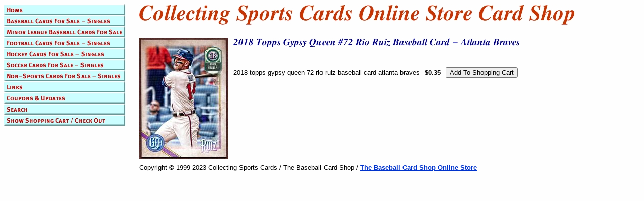

--- FILE ---
content_type: text/html
request_url: https://www.collecting-sports-cards.com/20togyqu72ri.html
body_size: 2462
content:
<!DOCTYPE html PUBLIC "-//W3C//DTD XHTML 1.0 Strict//EN" "http://www.w3.org/TR/xhtml1/DTD/xhtml1-strict.dtd"><html><head><title>2018 Topps Gypsy Queen #72 Rio Ruiz Baseball Card - Atlanta Braves </title></head><body bgcolor="#ffffff" background="https://s.turbifycdn.com/aah/collecting-sports-cards/img-49852.jpg" text="#000000" link="#0033cc" vlink="#ff3300"><table border="0" cellspacing="0" cellpadding="0"><tr valign="top"><td><map name=5ac56932edf1f24><area shape=rect coords="0,0,241,22" href="index.html"><area shape=rect coords="0,22,241,44" href="bacaforsasi.html"><area shape=rect coords="0,44,241,66" href="milebacafors.html"><area shape=rect coords="0,66,241,88" href="focaforsasi.html"><area shape=rect coords="0,88,241,110" href="hocaforsasi.html"><area shape=rect coords="0,110,241,132" href="socaforsasi.html"><area shape=rect coords="0,132,241,154" href="notrcasi.html"><area shape=rect coords="0,154,241,176" href="links.html"><area shape=rect coords="0,176,241,198" href="couponsupdates.html"><area shape=rect coords="0,198,241,220" href="nsearch.html"><area shape=rect coords="0,220,241,242" href="https://order.store.turbify.net/collecting-sports-cards/cgi-bin/wg-order?collecting-sports-cards"></map><img src="https://s.turbifycdn.com/aah/collecting-sports-cards/baseball-cards-for-sale-singles-15.jpg" width="243" height="264" usemap=#5ac56932edf1f24 border="0" hspace="0" vspace="0" ismap /></td><td><img src="https://sep.turbifycdn.com/ca/Img/trans_1x1.gif" height="1" width="26" border="0" /></td><td><a href="index.html"><img src="https://s.turbifycdn.com/aah/collecting-sports-cards/img-49854.jpg" width="868" height="46" border="0" hspace="0" vspace="0" /></a><br /><br /><table border="0" cellspacing="0" cellpadding="0" width="931"><tr valign="top"><td width="931"><a href="https://s.turbifycdn.com/aah/collecting-sports-cards/2018-topps-gypsy-queen-72-rio-ruiz-baseball-card-atlanta-braves-23.jpg"><img src="https://s.turbifycdn.com/aah/collecting-sports-cards/2018-topps-gypsy-queen-72-rio-ruiz-baseball-card-atlanta-braves-24.jpg" width="177" height="240" align="left" border="0" hspace="0" vspace="0" alt="Click to enlarge" /></a><img src="https://sep.turbifycdn.com/ca/Img/trans_1x1.gif" height="248" width="10" align="left" border="0" /><img src="https://s.turbifycdn.com/aah/collecting-sports-cards/2018-topps-gypsy-queen-72-rio-ruiz-baseball-card-atlanta-braves-25.jpg" width="572" height="18" border="0" hspace="0" vspace="0" alt="2018 Topps Gypsy Queen #72 Rio Ruiz Baseball Card - Atlanta Braves " /><br /><br /><font size="2" face="arial, helvetica"><br clear="all" /><form method="POST" action="https://order.store.turbify.net/collecting-sports-cards/cgi-bin/wg-order?collecting-sports-cards+20togyqu72ri">2018-topps-gypsy-queen-72-rio-ruiz-baseball-card-atlanta-braves<img src="https://sep.turbifycdn.com/ca/Img/trans_1x1.gif" height="1" width="10" border="0" /><b>$0.35</b><img src="https://sep.turbifycdn.com/ca/Img/trans_1x1.gif" height="1" width="10" border="0" /><input name="vwitem" type="hidden" value="20togyqu72ri" /><input name="vwcatalog" type="hidden" value="collecting-sports-cards" /><input type="submit" value="Add To Shopping Cart" /><br /><input type="hidden" name=".autodone" value="https://www.collecting-sports-cards.com/20togyqu72ri.html" /></form></font></td></tr></table><table border="0" cellspacing="0" cellpadding="0" width="931"><tr><td><font size="2" face="arial, helvetica">Copyright � 1999-2023 Collecting Sports Cards / The Baseball Card Shop / <a href="https://www.baseballcardshop.net/"><b> The Baseball Card Shop Online Store</b></a></font></td></tr></table></td></tr></table></body>
<script type="text/javascript">var PAGE_ATTRS = {'storeId': 'collecting-sports-cards', 'itemId': '20togyqu72ri', 'isOrderable': '1', 'name': '2018 Topps Gypsy Queen #72 Rio Ruiz Baseball Card - Atlanta Braves', 'salePrice': '0.35', 'listPrice': '0.35', 'brand': '', 'model': '', 'promoted': '', 'createTime': '1764945686', 'modifiedTime': '1764945686', 'catNamePath': 'Baseball Cards For Sale - Singles > Atlanta Braves Individual Baseball Cards - Single Cards > 2018 Topps Gypsy Queen Atlanta Braves Baseball Card Single�', 'upc': ''};</script><script type="text/javascript">
csell_env = 'ue1';
 var storeCheckoutDomain = 'order.store.turbify.net';
</script>

<script type="text/javascript">
  function toOSTN(node){
    if(node.hasAttributes()){
      for (const attr of node.attributes) {
        node.setAttribute(attr.name,attr.value.replace(/(us-dc1-order|us-dc2-order|order)\.(store|stores)\.([a-z0-9-]+)\.(net|com)/g, storeCheckoutDomain));
      }
    }
  };
  document.addEventListener('readystatechange', event => {
  if(typeof storeCheckoutDomain != 'undefined' && storeCheckoutDomain != "order.store.turbify.net"){
    if (event.target.readyState === "interactive") {
      fromOSYN = document.getElementsByTagName('form');
        for (let i = 0; i < fromOSYN.length; i++) {
          toOSTN(fromOSYN[i]);
        }
      }
    }
  });
</script>
<script type="text/javascript">
// Begin Store Generated Code
 </script> <script type="text/javascript" src="https://s.turbifycdn.com/lq/ult/ylc_1.9.js" ></script> <script type="text/javascript" src="https://s.turbifycdn.com/ae/lib/smbiz/store/csell/beacon-a9518fc6e4.js" >
</script>
<script type="text/javascript">
// Begin Store Generated Code
 csell_page_data = {}; csell_page_rec_data = []; ts='TOK_STORE_ID';
</script>
<script type="text/javascript">
// Begin Store Generated Code
function csell_GLOBAL_INIT_TAG() { var csell_token_map = {}; csell_token_map['TOK_SPACEID'] = '2022276099'; csell_token_map['TOK_URL'] = ''; csell_token_map['TOK_STORE_ID'] = 'collecting-sports-cards'; csell_token_map['TOK_ITEM_ID_LIST'] = '20togyqu72ri'; csell_token_map['TOK_ORDER_HOST'] = 'order.store.turbify.net'; csell_token_map['TOK_BEACON_TYPE'] = 'prod'; csell_token_map['TOK_RAND_KEY'] = 't'; csell_token_map['TOK_IS_ORDERABLE'] = '1';  c = csell_page_data; var x = (typeof storeCheckoutDomain == 'string')?storeCheckoutDomain:'order.store.turbify.net'; var t = csell_token_map; c['s'] = t['TOK_SPACEID']; c['url'] = t['TOK_URL']; c['si'] = t[ts]; c['ii'] = t['TOK_ITEM_ID_LIST']; c['bt'] = t['TOK_BEACON_TYPE']; c['rnd'] = t['TOK_RAND_KEY']; c['io'] = t['TOK_IS_ORDERABLE']; YStore.addItemUrl = 'http%s://'+x+'/'+t[ts]+'/ymix/MetaController.html?eventName.addEvent&cartDS.shoppingcart_ROW0_m_orderItemVector_ROW0_m_itemId=%s&cartDS.shoppingcart_ROW0_m_orderItemVector_ROW0_m_quantity=1&ysco_key_cs_item=1&sectionId=ysco.cart&ysco_key_store_id='+t[ts]; } 
</script>
<script type="text/javascript">
// Begin Store Generated Code
function csell_REC_VIEW_TAG() {  var env = (typeof csell_env == 'string')?csell_env:'prod'; var p = csell_page_data; var a = '/sid='+p['si']+'/io='+p['io']+'/ii='+p['ii']+'/bt='+p['bt']+'-view'+'/en='+env; var r=Math.random(); YStore.CrossSellBeacon.renderBeaconWithRecData(p['url']+'/p/s='+p['s']+'/'+p['rnd']+'='+r+a); } 
</script>
<script type="text/javascript">
// Begin Store Generated Code
var csell_token_map = {}; csell_token_map['TOK_PAGE'] = 'p'; csell_token_map['TOK_CURR_SYM'] = '$'; csell_token_map['TOK_WS_URL'] = 'https://collecting-sports-cards.csell.store.turbify.net/cs/recommend?itemids=20togyqu72ri&location=p'; csell_token_map['TOK_SHOW_CS_RECS'] = 'false';  var t = csell_token_map; csell_GLOBAL_INIT_TAG(); YStore.page = t['TOK_PAGE']; YStore.currencySymbol = t['TOK_CURR_SYM']; YStore.crossSellUrl = t['TOK_WS_URL']; YStore.showCSRecs = t['TOK_SHOW_CS_RECS']; </script> <script type="text/javascript" src="https://s.turbifycdn.com/ae/store/secure/recs-1.3.2.2.js" ></script> <script type="text/javascript" >
</script>
</html>
<!-- html109.prod.store.e1b.lumsb.com Tue Jan 20 21:04:34 PST 2026 -->
